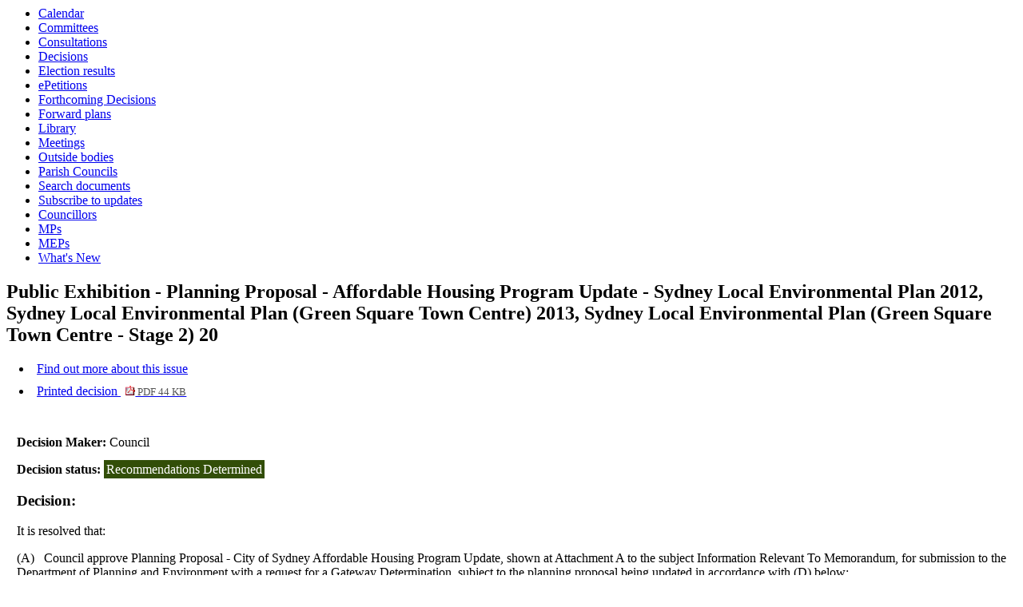

--- FILE ---
content_type: text/html; charset=utf-8
request_url: https://meetings.cityofsydney.nsw.gov.au/ieDecisionDetails.aspx?AIId=12772
body_size: 18086
content:
<html><head>
<meta http-equiv='X-UA-Compatible' content='IE=edge, chrome=1' /><meta name="DC.title"  content="Decision - Public Exhibition - Planning Proposal - Affordable Housing Program Update - Sydney Local Environmental Plan 2012, Sydney Local Environmental Plan (Green Square Town Centre) 2013, Sydney Local Environmental Plan (Green Square Town Centre - Stage 2) 20"/>
<meta name="DC.description"  content="Full details of the decision  &quot;Public Exhibition - Planning Proposal - Affordable Housing Program Update - Sydney Local Environmental Plan 2012, Sydney Local Environmental Plan (Green Square Town Centre) 2013, Sydney Local Environmental Plan (Green Square Town Centre - Stage 2) 20&quot;"/>
<meta name="DC.date" scheme="W3CDTF"  content="2022-06-27"/>
<meta name="DC.date.modified" scheme="W3CDTF"  content="2022-06-27"/>
<meta name="DC.date.created" scheme="W3CDTF"  content="2022-06-29"/>
<meta name="DC.subject" scheme="eGMS.IPSV"  content="Government, politics and public administration"/>
<meta name="DC.subject" scheme="eGMS.IPSV"  content="Local government"/>
<meta name="DC.subject" scheme="eGMS.IPSV"  content="Decision making"/>

<link type="text/css" href="jquery-ui/css/Smoothness/jquery-ui-1.13.2.custom.min.css" rel="stylesheet" /> 
<link type="text/css" href="jquery-ui/Add-ons/mg.jqueryaddons.css" rel="stylesheet" /> 
	<link rel="stylesheet" href="SiteSpecific/ssMgStyles.css" type="text/css" media="all" />
	<link rel="stylesheet" href="SiteSpecific/ssWordStyles.css" type="text/css" media="all" />
	<link rel="stylesheet" href="SiteSpecific/ssmgResponsive.css" type="text/css" media="all" />
<title>Decision - Public Exhibition - Planning Proposal - Affordable Housing Program Update - Sydney Local Environmental Plan 2012, Sydney Local Environmental Plan (Green Square Town Centre) 2013, Sydney Local Environmental Plan (Green Square Town Centre - Stage 2) 20</title></head><body><ul>
<li><a href="mgCalendarMonthView.aspx?GL=1&amp;bcr=1" title="Link to calendar of meetings">Calendar</a></li>
<li><a href="mgListCommittees.aspx?bcr=1" title="Link to committee structure">Committees</a></li>
<li><a href="mgConsultationListDisplay.aspx?bcr=1" title="Link to list of consultations">Consultations</a></li>
<li><a href="mgDelegatedDecisions.aspx?bcr=1&amp;DM=0&amp;DS=2&amp;K=0&amp;DR=&amp;V=0" title="Link to register of decisions">Decisions</a></li>
<li><a href="mgManageElectionResults.aspx?bcr=1" title="Link to election results">Election results</a></li>
<li><a href="mgEPetitionListDisplay.aspx?bcr=1" title="Link to ePetitions">ePetitions</a></li>
<li><a href="mgDelegatedDecisions.aspx?RP=0&amp;K=0&amp;DM=0&amp;HD=0&amp;DS=1&amp;Next=true&amp;H=0&amp;META=mgforthcomingdecisions&amp;v=0&amp;bcr=1" title="Link to Forthcoming Decisions">Forthcoming Decisions</a></li>
<li><a href="mgPlansHome.aspx?bcr=1" title="Link to Forward Plans">Forward plans</a></li>
<li><a href="ecCatDisplay.aspx?bcr=1&amp;sch=doc" title="Link to documents library">Library</a></li>
<li><a href="ieDocHome.aspx?bcr=1" title="Link to committee meetings">Meetings</a></li>
<li><a href="mgListOutsideBodies.aspx?bcr=1" title="Link to outside bodies">Outside bodies</a></li>
<li><a href="mgParishCouncilDetails.aspx?bcr=1" title="Link to parish councils">Parish Councils</a></li>
<li><a href="ieDocSearch.aspx?bcr=1" title="Link to free text search">Search documents</a></li>
<li><a href="mgRegisterKeywordInterest.aspx?bcr=1" title="Link to subscribe to updates">Subscribe to updates</a></li>
<li><a href="mgMemberIndex.aspx?bcr=1" title="Link to councillors">Councillors</a></li>
<li><a href="mgMemberIndexMP.aspx?bcr=1" title="Link to MPs">MPs</a></li>
<li><a href="mgMemberIndexMEP.aspx?bcr=1" title="Link to MEPs">MEPs</a></li>
<li><a href="mgWhatsNew.aspx?bcr=1" title="Link to what's new">What's New</a></li></ul><div id="modgov"><div style="display: none;" class="mgHeader"><h1  class="mgMainTitleTxt" >Decision details</h1></div>
				
			<div class="mgSubTitle" >	
	    <h2 class="mgSubTitleTxt">Public Exhibition - Planning Proposal - Affordable Housing Program Update - Sydney Local Environmental Plan 2012, Sydney Local Environmental Plan &#40;Green Square Town Centre&#41; 2013, Sydney Local Environmental Plan &#40;Green Square Town Centre - Stage 2&#41; 20</h2>
        </div>
			
<script type="text/javascript">
	if(window.$ModernGov === undefined)
	{
		Object.defineProperty(window, "$ModernGov", { value: {} });
		Object.defineProperty($ModernGov, "Settings", {value: {} });
		Object.defineProperty($ModernGov, "Translations", {value: {} });
		Object.defineProperty($ModernGov.Settings, "DisableDateTimePickers", { value: false });
Object.defineProperty($ModernGov.Settings, "RequiredLanguage", { value: -1 });

	}
</script>
	<div class="mgLinks" >

<ul  class="mgActionList" >
		
		<li><a  href="mgIssueHistoryHome.aspx?IId=22271&amp;Opt=0"  title="Link&#32;to&#32;issue&#32;history&#32;for&#32;Public&#32;Exhibition&#32;-&#32;Planning&#32;Proposal&#32;-&#32;Affordable&#32;Housing&#32;Program&#32;Update&#32;-&#32;Sydney&#32;Local&#32;Environmental&#32;Plan&#32;2012,&#32;Sydney&#32;Local&#32;Environmental&#32;Plan&#32;&#40;Green&#32;Square&#32;Town&#32;Centre&#41;&#32;2013,&#32;Sydney&#32;Local&#32;Environmental&#32;Plan&#32;&#40;Green&#32;Square&#32;Town&#32;Centre&#32;-&#32;Stage&#32;2&#41;&#32;20">Find out more about this issue</a></li>

			<li><a  href="documents/d3622/Printed decision Public Exhibition - Planning Proposal - Affordable Housing Program Update - Sydney.pdf?T=5"  >Printed decision 
			<span  class="mgFileSize" ><img src="mgimages/logo-pdf-1.gif" alt="" /> PDF 44 KB</span> </a>
		    </li>

</ul>
</div>
<div class="mgContent" >

		<p><span  class="mgLabel" >Decision Maker: </span>Council</p> 
	
			<p><span  class="mgLabel" >Decision status: </span><span  class="mgPlanItemInForce" >Recommendations Determined</span></p>
<h3 class="mgSubSubTitleTxt">Decision:</h3>
		<div class="mgWordPara">

<div class=WordSection1>

<p class=MsoNormal><span style='mso-bidi-font-size:10.0pt;mso-fareast-font-family:
Arial'>It is resolved that: <o:p></o:p></span></p>

<p class=RecommendationResolutionList1 style='mso-list:l0 level1 lfo8;
tab-stops:36.0pt'><![if !supportLists]><span style='mso-fareast-font-family:
Arial'><span style='mso-list:Ignore'>(A)<span style='font:7.0pt "Times New Roman"'>&nbsp;&nbsp;&nbsp;&nbsp;&nbsp;
</span></span></span><![endif]>Council approve Planning Proposal - City of
Sydney Affordable Housing Program Update, shown at Attachment A to the subject
Information Relevant To Memorandum, for submission to the Department of
Planning and Environment with a request for a Gateway Determination, subject to
the planning proposal being updated in accordance with (D) below; </p>

<p class=RecommendationResolutionList1 style='mso-list:l0 level1 lfo8;
tab-stops:36.0pt'><![if !supportLists]><span style='mso-fareast-font-family:
Arial'><span style='mso-list:Ignore'>(B)<span style='font:7.0pt "Times New Roman"'>&nbsp;&nbsp;&nbsp;&nbsp;&nbsp;
</span></span></span><![endif]>Council approve Planning Proposal - City of
Sydney Affordable Housing Program, for public authority consultation and public
exhibition in accordance with any conditions imposed under the Gateway
Determination; </p>

<p class=RecommendationResolutionList1 style='mso-list:l0 level1 lfo8;
tab-stops:36.0pt'><![if !supportLists]><span style='mso-fareast-font-family:
Arial'><span style='mso-list:Ignore'>(C)<span style='font:7.0pt "Times New Roman"'>&nbsp;&nbsp;&nbsp;&nbsp;&nbsp;
</span></span></span><![endif]>Council approve the draft City of Sydney
Affordable Housing Program Amendment 2022, shown at Attachment B to the subject
Information Relevant To Memorandum, for public exhibition for a period of no
less than 28 days, concurrently with the planning proposal; </p>

<p class=RecommendationResolutionList1 style='mso-list:l0 level1 lfo8;
tab-stops:36.0pt'><![if !supportLists]><span style='mso-fareast-font-family:
Arial'><span style='mso-list:Ignore'>(D)<span style='font:7.0pt "Times New Roman"'>&nbsp;&nbsp;&nbsp;&nbsp;&nbsp;
</span></span></span><![endif]>Council approve the draft City of Sydney Interim
Affordable Housing Contributions Distribution Plan, shown at Attachment C to
the subject Information Relevant To Memorandum, for public exhibition for a
period of no less than 28 days, concurrently with the planning proposal,
subject to the draft City of Sydney Interim Affordable Housing Contributions
Distribution Plan being amended to distribute all affordable housing
contribution funds equally amongst City West Housing, St George Community
Housing and Bridge Housing;</p>

<p class=RecommendationResolutionList1 style='mso-list:l0 level1 lfo8;
tab-stops:36.0pt'><![if !supportLists]><span style='mso-fareast-font-family:
Arial'><span style='mso-list:Ignore'>(E)<span style='font:7.0pt "Times New Roman"'>&nbsp;&nbsp;&nbsp;&nbsp;&nbsp;
</span></span></span><![endif]>Council seek authority from the Department of
Planning and Environment to exercise its delegation under section 3.36 of the
Environmental Planning and Assessment Act 1979 to make the amending Local
Environmental Plan;<span style='mso-spacerun:yes'>  </span></p>

<p class=RecommendationResolutionList1 style='mso-list:l0 level1 lfo8;
tab-stops:36.0pt'><![if !supportLists]><span style='mso-fareast-font-family:
Arial'><span style='mso-list:Ignore'>(F)<span style='font:7.0pt "Times New Roman"'>&nbsp;&nbsp;&nbsp;&nbsp;&nbsp;
</span></span></span><![endif]>authority be delegated to the Chief Executive
Officer to make any minor variations to Planning Proposal - City of Sydney
Affordable Housing Program Update, the draft City of Sydney Affordable Housing
Program Amendment 2022 and the draft City of Sydney Interim Affordable Housing
Contributions Distribution Plan, to correct any drafting errors or
inconsistencies, or to ensure consistency with any condition of the Gateway
Determination; and </p>

<p class=RecommendationResolutionList1 style='mso-list:l0 level1 lfo8;
tab-stops:36.0pt'><![if !supportLists]><span style='mso-fareast-font-family:
Arial'><span style='mso-list:Ignore'>(G)<span style='font:7.0pt "Times New Roman"'>&nbsp;&nbsp;&nbsp;&nbsp;&nbsp;
</span></span></span><![endif]>Council note further consultation will be
undertaken with the Housing for All Working Group and the community housing
sector to inform the final distribution plan which will be reported to Council
for consideration. </p>

<p class=MsoNormal><span style='mso-bidi-font-size:10.0pt;mso-fareast-font-family:
Arial'>The motion was carried on the following show of hands:<o:p></o:p></span></p>

<p class=MsoNormal style='margin-left:72.0pt;text-indent:-72.0pt'><span
style='mso-bidi-font-size:10.0pt;mso-fareast-font-family:Arial'>Ayes (9)<span
style='mso-tab-count:1'>          </span>The Chair (the Lord Mayor),
Councillors Chan, Davis, Ellsmore. Gannon, Kok, Scott, Scully and Weldon<o:p></o:p></span></p>

<p class=MsoNormal style='margin-left:72.0pt;text-indent:-72.0pt'><span
style='mso-bidi-font-size:10.0pt;mso-fareast-font-family:Arial'>Noes (1)<span
style='mso-tab-count:1'>          </span>Councillor Jarrett.<o:p></o:p></span></p>

<p class=MsoNormal><span style='mso-bidi-font-size:10.0pt;mso-fareast-font-family:
Arial'>Motion carried.<o:p></o:p></span></p>

<p class=MsoNormal><span style='mso-bidi-font-size:10.0pt;mso-fareast-font-family:
Arial'>X084801<o:p></o:p></span></p>

</div>

</div>
		<p><span  class="mgLabel" >Report author: </span>Tamara Bruckshaw</p>
		<p><span  class="mgLabel" >Publication date: </span>27&#47;06&#47;2022</p>
		<p><span  class="mgLabel" >Date of decision: </span>27&#47;06&#47;2022</p>
		<p><span  class="mgLabel" >Decided at meeting: </span><a  href="ieListDocuments.aspx?CId=133&amp;MID=3966"  >27&#47;06&#47;2022 - Council</a></p>

 <p class="mgLabel" >Accompanying Documents:</p> 
<ul  class="mgBulletList" >
				<li><a  href="documents/s62354/Public Exhibition - Planning Proposal - Affordable Housing Program Update - Sydney Local Environment.pdf"   title="Link&#32;to&#32;file&#32;Public&#32;Exhibition&#32;-&#32;Planning&#32;Proposal&#32;-&#32;Affordable&#32;Housing&#32;Program&#32;Update&#32;-&#32;Sydney&#32;Local&#32;Environmental&#32;Plan&#32;2012,&#32;Sydney&#32;Local&#32;Environmental&#32;Plan&#32;&#40;Green&#32;Square&#32;Town&#32;Centre&#41;&#32;2013,&#32;Sydney&#32;Local&#32;Environmental&#32;Plan&#32;&#40;Green&#32;Square&#32;Town&#32;Centre&#32;-&#32;Stage&#32;2&#41;&#32;20">Public Exhibition - Planning Proposal - Affordable Housing Program Update - Sydney Local Environmental Plan 2012, Sydney Local Environmental Plan &#40;Green Square Town Centre&#41; 2013, Sydney Local Environmental Plan &#40;Green Square Town Centre - Stage 2&#41; 20 
					    <span  class="mgFileSize" ><img height="12" src="mgimages/logo-pdf-1.gif" width="12" alt="pdf icon" /> PDF 380 KB</span> </a>  </li>
    				<li><a  href="documents/s62355/Attachment A - Planning Proposal - City of Sydney Affordable Housing Program Update.pdf"   title="Link&#32;to&#32;file&#32;Attachment&#32;A&#32;-&#32;Planning&#32;Proposal&#32;-&#32;City&#32;of&#32;Sydney&#32;Affordable&#32;Housing&#32;Program&#32;Update">Attachment A - Planning Proposal - City of Sydney Affordable Housing Program Update 
					    <span  class="mgFileSize" ><img height="12" src="mgimages/logo-pdf-1.gif" width="12" alt="pdf icon" /> PDF 646 KB</span> </a>  </li>
    				<li><a  href="documents/s62356/Attachment B Draft City of Sydney Affordable Housing Program Amendment 2022.pdf"   title="Link&#32;to&#32;file&#32;Attachment&#32;B&#32;&#8211;&#32;Draft&#32;City&#32;of&#32;Sydney&#32;Affordable&#32;Housing&#32;Program&#32;Amendment&#32;2022">Attachment B &#8211; Draft City of Sydney Affordable Housing Program Amendment 2022 
					    <span  class="mgFileSize" ><img height="12" src="mgimages/logo-pdf-1.gif" width="12" alt="pdf icon" /> PDF 1 MB</span> </a>  </li>
    				<li><a  href="documents/s62357/Attachment C Draft City of Sydney Affordable Housing Contributions Distribution Plan.pdf"   title="Link&#32;to&#32;file&#32;Attachment&#32;C&#32;&#8211;&#32;Draft&#32;City&#32;of&#32;Sydney&#32;Affordable&#32;Housing&#32;Contributions&#32;Distribution&#32;Plan">Attachment C &#8211; Draft City of Sydney Affordable Housing Contributions Distribution Plan 
					    <span  class="mgFileSize" ><img height="12" src="mgimages/logo-pdf-1.gif" width="12" alt="pdf icon" /> PDF 240 KB</span> </a>  </li>
    				<li><a  href="documents/s63447/Information Relevant To Item 8.2 Public Exhibition - Planning Proposal - Affordable Housing Progra.pdf"   title="Link&#32;to&#32;file&#32;Information&#32;Relevant&#32;To&#32;Item&#32;8.2&#32;&#8211;&#32;Public&#32;Exhibition&#32;-&#32;Planning&#32;Proposal&#32;-&#32;Affordable&#32;Housing&#32;Program&#32;Update">Information Relevant To Item 8.2 &#8211; Public Exhibition - Planning Proposal - Affordable Housing Program Update 
					    <span  class="mgFileSize" ><img height="12" src="mgimages/logo-pdf-1.gif" width="12" alt="pdf icon" /> PDF 150 KB</span> </a>  </li>
    				<li><a  href="documents/s63448/Attachment A - Planning Proposal - City of Sydney Affordable Housing Program Update.pdf"   title="Link&#32;to&#32;file&#32;Attachment&#32;A&#32;-&#32;Planning&#32;Proposal&#32;-&#32;City&#32;of&#32;Sydney&#32;Affordable&#32;Housing&#32;Program&#32;Update">Attachment A - Planning Proposal - City of Sydney Affordable Housing Program Update 
					    <span  class="mgFileSize" ><img height="12" src="mgimages/logo-pdf-1.gif" width="12" alt="pdf icon" /> PDF 817 KB</span> </a>  </li>
    				<li><a  href="documents/s63449/Attachment B - City of Sydney Affordable Housing Program Amendment.pdf"   title="Link&#32;to&#32;file&#32;Attachment&#32;B&#32;-&#32;City&#32;of&#32;Sydney&#32;Affordable&#32;Housing&#32;Program&#32;Amendment">Attachment B - City of Sydney Affordable Housing Program Amendment 
					    <span  class="mgFileSize" ><img height="12" src="mgimages/logo-pdf-1.gif" width="12" alt="pdf icon" /> PDF 1 MB</span> </a>  </li>
    				<li><a  href="documents/s63450/Attachment C - Draft City of Sydney Interim Affordable Housing Contributions Distribution Plan.pdf"   title="Link&#32;to&#32;file&#32;Attachment&#32;C&#32;-&#32;Draft&#32;City&#32;of&#32;Sydney&#32;Interim&#32;Affordable&#32;Housing&#32;Contributions&#32;Distribution&#32;Plan">Attachment C - Draft City of Sydney Interim Affordable Housing Contributions Distribution Plan 
					    <span  class="mgFileSize" ><img height="12" src="mgimages/logo-pdf-1.gif" width="12" alt="pdf icon" /> PDF 269 KB</span> </a>  </li>
    
</ul>
</div>
<div class="mgFooter" >

	<p>&nbsp;</p>

<input type="hidden" value="true" id="hidIsExtLinkNewWindow" name="hidIsExtLinkNewWindow"><!--#79852 remove trailing slash-->


    <script src="edit-doc-activex.js" type="text/javascript"></script>

    <script type="text/javascript" src="jquery-ui/js/jquery-3.5.1.min.js"></script>
    <script type="text/javascript" src="jquery-ui/js/jquery-ui-1.13.2.min.js"></script>

    <script type="text/javascript">
	var mgJQuery = jQuery.noConflict(true);
        var thisFormValidator;
    </script>

    <script type="text/javascript" src="jquery-ui/json/json2.js"></script>
    <script type="text/javascript" src="jquery-ui/Add-ons/mg.jqueryaddons.min.js"></script>
    <script type="text/javascript" src="mgAjaxScripts.js"></script> 
    
	    <script type="text/javascript" src="mgGraphScripts.js"></script> 
          
    <script type="text/javascript">
        function CommonAjaxInit()
        {
            Common_DocumentReady(false, 0);	// FB16622 - Default changed from Mark T's original to 0 thereby disabling it if no value set.
        }

        mgJQuery(document).ready(CommonAjaxInit);

        //FB39842 RBFRS Website - Modern.Gov Councillors Page. JK
        mgJQuery(window).on('load', function ()
        {
            Common_WindowLoad();
        });

    </script>  

<script type="text/javascript" src='mgStarRatingScripts.js'></script>
</div>
</div></body></html><!-- modern.gov reverse CMS: undefined -->